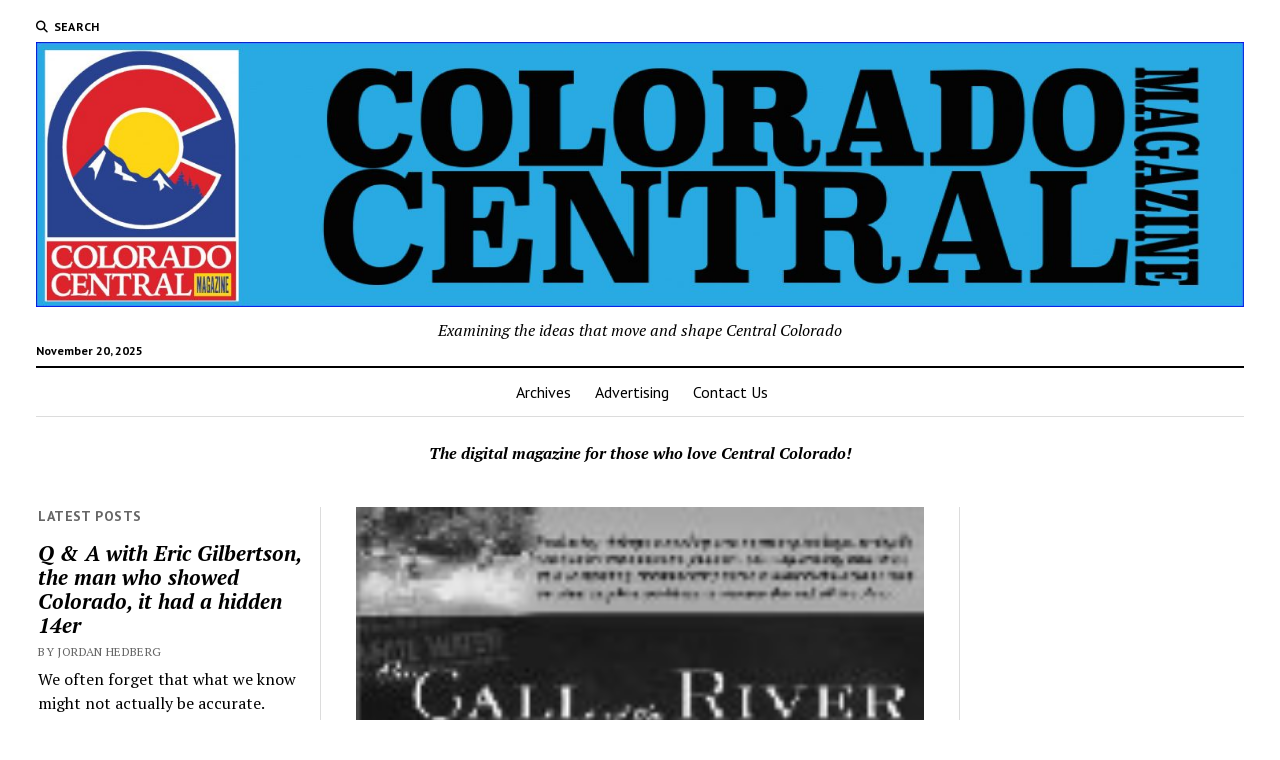

--- FILE ---
content_type: text/html; charset=UTF-8
request_url: https://www.coloradocentralmagazine.com/video-the-call-of-the-river/
body_size: 45926
content:
<!DOCTYPE html>

<html lang="en-US" prefix="og: http://ogp.me/ns# fb: http://ogp.me/ns/fb#">

<head>
	<title>Video: The Call of the River &#8211; Colorado Central Magazine</title>
<meta name='robots' content='max-image-preview:large' />
	<style>img:is([sizes="auto" i], [sizes^="auto," i]) { contain-intrinsic-size: 3000px 1500px }</style>
	<meta charset="UTF-8" />
<meta name="viewport" content="width=device-width, initial-scale=1" />
<meta name="template" content="Mission News 1.59" />
<link rel='dns-prefetch' href='//flux.broadstreet.ai' />
<link rel='dns-prefetch' href='//cdn.broadstreetads.com' />
<link rel='dns-prefetch' href='//fonts.googleapis.com' />
<link rel="alternate" type="application/rss+xml" title="Colorado Central Magazine &raquo; Feed" href="https://www.coloradocentralmagazine.com/feed/" />
<link rel="alternate" type="application/rss+xml" title="Colorado Central Magazine &raquo; Comments Feed" href="https://www.coloradocentralmagazine.com/comments/feed/" />
<script type="text/javascript">
/* <![CDATA[ */
window._wpemojiSettings = {"baseUrl":"https:\/\/s.w.org\/images\/core\/emoji\/16.0.1\/72x72\/","ext":".png","svgUrl":"https:\/\/s.w.org\/images\/core\/emoji\/16.0.1\/svg\/","svgExt":".svg","source":{"concatemoji":"https:\/\/www.coloradocentralmagazine.com\/wp-includes\/js\/wp-emoji-release.min.js?ver=6.8.3"}};
/*! This file is auto-generated */
!function(s,n){var o,i,e;function c(e){try{var t={supportTests:e,timestamp:(new Date).valueOf()};sessionStorage.setItem(o,JSON.stringify(t))}catch(e){}}function p(e,t,n){e.clearRect(0,0,e.canvas.width,e.canvas.height),e.fillText(t,0,0);var t=new Uint32Array(e.getImageData(0,0,e.canvas.width,e.canvas.height).data),a=(e.clearRect(0,0,e.canvas.width,e.canvas.height),e.fillText(n,0,0),new Uint32Array(e.getImageData(0,0,e.canvas.width,e.canvas.height).data));return t.every(function(e,t){return e===a[t]})}function u(e,t){e.clearRect(0,0,e.canvas.width,e.canvas.height),e.fillText(t,0,0);for(var n=e.getImageData(16,16,1,1),a=0;a<n.data.length;a++)if(0!==n.data[a])return!1;return!0}function f(e,t,n,a){switch(t){case"flag":return n(e,"\ud83c\udff3\ufe0f\u200d\u26a7\ufe0f","\ud83c\udff3\ufe0f\u200b\u26a7\ufe0f")?!1:!n(e,"\ud83c\udde8\ud83c\uddf6","\ud83c\udde8\u200b\ud83c\uddf6")&&!n(e,"\ud83c\udff4\udb40\udc67\udb40\udc62\udb40\udc65\udb40\udc6e\udb40\udc67\udb40\udc7f","\ud83c\udff4\u200b\udb40\udc67\u200b\udb40\udc62\u200b\udb40\udc65\u200b\udb40\udc6e\u200b\udb40\udc67\u200b\udb40\udc7f");case"emoji":return!a(e,"\ud83e\udedf")}return!1}function g(e,t,n,a){var r="undefined"!=typeof WorkerGlobalScope&&self instanceof WorkerGlobalScope?new OffscreenCanvas(300,150):s.createElement("canvas"),o=r.getContext("2d",{willReadFrequently:!0}),i=(o.textBaseline="top",o.font="600 32px Arial",{});return e.forEach(function(e){i[e]=t(o,e,n,a)}),i}function t(e){var t=s.createElement("script");t.src=e,t.defer=!0,s.head.appendChild(t)}"undefined"!=typeof Promise&&(o="wpEmojiSettingsSupports",i=["flag","emoji"],n.supports={everything:!0,everythingExceptFlag:!0},e=new Promise(function(e){s.addEventListener("DOMContentLoaded",e,{once:!0})}),new Promise(function(t){var n=function(){try{var e=JSON.parse(sessionStorage.getItem(o));if("object"==typeof e&&"number"==typeof e.timestamp&&(new Date).valueOf()<e.timestamp+604800&&"object"==typeof e.supportTests)return e.supportTests}catch(e){}return null}();if(!n){if("undefined"!=typeof Worker&&"undefined"!=typeof OffscreenCanvas&&"undefined"!=typeof URL&&URL.createObjectURL&&"undefined"!=typeof Blob)try{var e="postMessage("+g.toString()+"("+[JSON.stringify(i),f.toString(),p.toString(),u.toString()].join(",")+"));",a=new Blob([e],{type:"text/javascript"}),r=new Worker(URL.createObjectURL(a),{name:"wpTestEmojiSupports"});return void(r.onmessage=function(e){c(n=e.data),r.terminate(),t(n)})}catch(e){}c(n=g(i,f,p,u))}t(n)}).then(function(e){for(var t in e)n.supports[t]=e[t],n.supports.everything=n.supports.everything&&n.supports[t],"flag"!==t&&(n.supports.everythingExceptFlag=n.supports.everythingExceptFlag&&n.supports[t]);n.supports.everythingExceptFlag=n.supports.everythingExceptFlag&&!n.supports.flag,n.DOMReady=!1,n.readyCallback=function(){n.DOMReady=!0}}).then(function(){return e}).then(function(){var e;n.supports.everything||(n.readyCallback(),(e=n.source||{}).concatemoji?t(e.concatemoji):e.wpemoji&&e.twemoji&&(t(e.twemoji),t(e.wpemoji)))}))}((window,document),window._wpemojiSettings);
/* ]]> */
</script>
<style id='wp-emoji-styles-inline-css' type='text/css'>

	img.wp-smiley, img.emoji {
		display: inline !important;
		border: none !important;
		box-shadow: none !important;
		height: 1em !important;
		width: 1em !important;
		margin: 0 0.07em !important;
		vertical-align: -0.1em !important;
		background: none !important;
		padding: 0 !important;
	}
</style>
<link rel='stylesheet' id='wp-block-library-css' href='https://www.coloradocentralmagazine.com/wp-includes/css/dist/block-library/style.min.css?ver=6.8.3' type='text/css' media='all' />
<style id='classic-theme-styles-inline-css' type='text/css'>
/*! This file is auto-generated */
.wp-block-button__link{color:#fff;background-color:#32373c;border-radius:9999px;box-shadow:none;text-decoration:none;padding:calc(.667em + 2px) calc(1.333em + 2px);font-size:1.125em}.wp-block-file__button{background:#32373c;color:#fff;text-decoration:none}
</style>
<style id='global-styles-inline-css' type='text/css'>
:root{--wp--preset--aspect-ratio--square: 1;--wp--preset--aspect-ratio--4-3: 4/3;--wp--preset--aspect-ratio--3-4: 3/4;--wp--preset--aspect-ratio--3-2: 3/2;--wp--preset--aspect-ratio--2-3: 2/3;--wp--preset--aspect-ratio--16-9: 16/9;--wp--preset--aspect-ratio--9-16: 9/16;--wp--preset--color--black: #000000;--wp--preset--color--cyan-bluish-gray: #abb8c3;--wp--preset--color--white: #ffffff;--wp--preset--color--pale-pink: #f78da7;--wp--preset--color--vivid-red: #cf2e2e;--wp--preset--color--luminous-vivid-orange: #ff6900;--wp--preset--color--luminous-vivid-amber: #fcb900;--wp--preset--color--light-green-cyan: #7bdcb5;--wp--preset--color--vivid-green-cyan: #00d084;--wp--preset--color--pale-cyan-blue: #8ed1fc;--wp--preset--color--vivid-cyan-blue: #0693e3;--wp--preset--color--vivid-purple: #9b51e0;--wp--preset--gradient--vivid-cyan-blue-to-vivid-purple: linear-gradient(135deg,rgba(6,147,227,1) 0%,rgb(155,81,224) 100%);--wp--preset--gradient--light-green-cyan-to-vivid-green-cyan: linear-gradient(135deg,rgb(122,220,180) 0%,rgb(0,208,130) 100%);--wp--preset--gradient--luminous-vivid-amber-to-luminous-vivid-orange: linear-gradient(135deg,rgba(252,185,0,1) 0%,rgba(255,105,0,1) 100%);--wp--preset--gradient--luminous-vivid-orange-to-vivid-red: linear-gradient(135deg,rgba(255,105,0,1) 0%,rgb(207,46,46) 100%);--wp--preset--gradient--very-light-gray-to-cyan-bluish-gray: linear-gradient(135deg,rgb(238,238,238) 0%,rgb(169,184,195) 100%);--wp--preset--gradient--cool-to-warm-spectrum: linear-gradient(135deg,rgb(74,234,220) 0%,rgb(151,120,209) 20%,rgb(207,42,186) 40%,rgb(238,44,130) 60%,rgb(251,105,98) 80%,rgb(254,248,76) 100%);--wp--preset--gradient--blush-light-purple: linear-gradient(135deg,rgb(255,206,236) 0%,rgb(152,150,240) 100%);--wp--preset--gradient--blush-bordeaux: linear-gradient(135deg,rgb(254,205,165) 0%,rgb(254,45,45) 50%,rgb(107,0,62) 100%);--wp--preset--gradient--luminous-dusk: linear-gradient(135deg,rgb(255,203,112) 0%,rgb(199,81,192) 50%,rgb(65,88,208) 100%);--wp--preset--gradient--pale-ocean: linear-gradient(135deg,rgb(255,245,203) 0%,rgb(182,227,212) 50%,rgb(51,167,181) 100%);--wp--preset--gradient--electric-grass: linear-gradient(135deg,rgb(202,248,128) 0%,rgb(113,206,126) 100%);--wp--preset--gradient--midnight: linear-gradient(135deg,rgb(2,3,129) 0%,rgb(40,116,252) 100%);--wp--preset--font-size--small: 12px;--wp--preset--font-size--medium: 20px;--wp--preset--font-size--large: 21px;--wp--preset--font-size--x-large: 42px;--wp--preset--font-size--regular: 16px;--wp--preset--font-size--larger: 28px;--wp--preset--spacing--20: 0.44rem;--wp--preset--spacing--30: 0.67rem;--wp--preset--spacing--40: 1rem;--wp--preset--spacing--50: 1.5rem;--wp--preset--spacing--60: 2.25rem;--wp--preset--spacing--70: 3.38rem;--wp--preset--spacing--80: 5.06rem;--wp--preset--shadow--natural: 6px 6px 9px rgba(0, 0, 0, 0.2);--wp--preset--shadow--deep: 12px 12px 50px rgba(0, 0, 0, 0.4);--wp--preset--shadow--sharp: 6px 6px 0px rgba(0, 0, 0, 0.2);--wp--preset--shadow--outlined: 6px 6px 0px -3px rgba(255, 255, 255, 1), 6px 6px rgba(0, 0, 0, 1);--wp--preset--shadow--crisp: 6px 6px 0px rgba(0, 0, 0, 1);}:where(.is-layout-flex){gap: 0.5em;}:where(.is-layout-grid){gap: 0.5em;}body .is-layout-flex{display: flex;}.is-layout-flex{flex-wrap: wrap;align-items: center;}.is-layout-flex > :is(*, div){margin: 0;}body .is-layout-grid{display: grid;}.is-layout-grid > :is(*, div){margin: 0;}:where(.wp-block-columns.is-layout-flex){gap: 2em;}:where(.wp-block-columns.is-layout-grid){gap: 2em;}:where(.wp-block-post-template.is-layout-flex){gap: 1.25em;}:where(.wp-block-post-template.is-layout-grid){gap: 1.25em;}.has-black-color{color: var(--wp--preset--color--black) !important;}.has-cyan-bluish-gray-color{color: var(--wp--preset--color--cyan-bluish-gray) !important;}.has-white-color{color: var(--wp--preset--color--white) !important;}.has-pale-pink-color{color: var(--wp--preset--color--pale-pink) !important;}.has-vivid-red-color{color: var(--wp--preset--color--vivid-red) !important;}.has-luminous-vivid-orange-color{color: var(--wp--preset--color--luminous-vivid-orange) !important;}.has-luminous-vivid-amber-color{color: var(--wp--preset--color--luminous-vivid-amber) !important;}.has-light-green-cyan-color{color: var(--wp--preset--color--light-green-cyan) !important;}.has-vivid-green-cyan-color{color: var(--wp--preset--color--vivid-green-cyan) !important;}.has-pale-cyan-blue-color{color: var(--wp--preset--color--pale-cyan-blue) !important;}.has-vivid-cyan-blue-color{color: var(--wp--preset--color--vivid-cyan-blue) !important;}.has-vivid-purple-color{color: var(--wp--preset--color--vivid-purple) !important;}.has-black-background-color{background-color: var(--wp--preset--color--black) !important;}.has-cyan-bluish-gray-background-color{background-color: var(--wp--preset--color--cyan-bluish-gray) !important;}.has-white-background-color{background-color: var(--wp--preset--color--white) !important;}.has-pale-pink-background-color{background-color: var(--wp--preset--color--pale-pink) !important;}.has-vivid-red-background-color{background-color: var(--wp--preset--color--vivid-red) !important;}.has-luminous-vivid-orange-background-color{background-color: var(--wp--preset--color--luminous-vivid-orange) !important;}.has-luminous-vivid-amber-background-color{background-color: var(--wp--preset--color--luminous-vivid-amber) !important;}.has-light-green-cyan-background-color{background-color: var(--wp--preset--color--light-green-cyan) !important;}.has-vivid-green-cyan-background-color{background-color: var(--wp--preset--color--vivid-green-cyan) !important;}.has-pale-cyan-blue-background-color{background-color: var(--wp--preset--color--pale-cyan-blue) !important;}.has-vivid-cyan-blue-background-color{background-color: var(--wp--preset--color--vivid-cyan-blue) !important;}.has-vivid-purple-background-color{background-color: var(--wp--preset--color--vivid-purple) !important;}.has-black-border-color{border-color: var(--wp--preset--color--black) !important;}.has-cyan-bluish-gray-border-color{border-color: var(--wp--preset--color--cyan-bluish-gray) !important;}.has-white-border-color{border-color: var(--wp--preset--color--white) !important;}.has-pale-pink-border-color{border-color: var(--wp--preset--color--pale-pink) !important;}.has-vivid-red-border-color{border-color: var(--wp--preset--color--vivid-red) !important;}.has-luminous-vivid-orange-border-color{border-color: var(--wp--preset--color--luminous-vivid-orange) !important;}.has-luminous-vivid-amber-border-color{border-color: var(--wp--preset--color--luminous-vivid-amber) !important;}.has-light-green-cyan-border-color{border-color: var(--wp--preset--color--light-green-cyan) !important;}.has-vivid-green-cyan-border-color{border-color: var(--wp--preset--color--vivid-green-cyan) !important;}.has-pale-cyan-blue-border-color{border-color: var(--wp--preset--color--pale-cyan-blue) !important;}.has-vivid-cyan-blue-border-color{border-color: var(--wp--preset--color--vivid-cyan-blue) !important;}.has-vivid-purple-border-color{border-color: var(--wp--preset--color--vivid-purple) !important;}.has-vivid-cyan-blue-to-vivid-purple-gradient-background{background: var(--wp--preset--gradient--vivid-cyan-blue-to-vivid-purple) !important;}.has-light-green-cyan-to-vivid-green-cyan-gradient-background{background: var(--wp--preset--gradient--light-green-cyan-to-vivid-green-cyan) !important;}.has-luminous-vivid-amber-to-luminous-vivid-orange-gradient-background{background: var(--wp--preset--gradient--luminous-vivid-amber-to-luminous-vivid-orange) !important;}.has-luminous-vivid-orange-to-vivid-red-gradient-background{background: var(--wp--preset--gradient--luminous-vivid-orange-to-vivid-red) !important;}.has-very-light-gray-to-cyan-bluish-gray-gradient-background{background: var(--wp--preset--gradient--very-light-gray-to-cyan-bluish-gray) !important;}.has-cool-to-warm-spectrum-gradient-background{background: var(--wp--preset--gradient--cool-to-warm-spectrum) !important;}.has-blush-light-purple-gradient-background{background: var(--wp--preset--gradient--blush-light-purple) !important;}.has-blush-bordeaux-gradient-background{background: var(--wp--preset--gradient--blush-bordeaux) !important;}.has-luminous-dusk-gradient-background{background: var(--wp--preset--gradient--luminous-dusk) !important;}.has-pale-ocean-gradient-background{background: var(--wp--preset--gradient--pale-ocean) !important;}.has-electric-grass-gradient-background{background: var(--wp--preset--gradient--electric-grass) !important;}.has-midnight-gradient-background{background: var(--wp--preset--gradient--midnight) !important;}.has-small-font-size{font-size: var(--wp--preset--font-size--small) !important;}.has-medium-font-size{font-size: var(--wp--preset--font-size--medium) !important;}.has-large-font-size{font-size: var(--wp--preset--font-size--large) !important;}.has-x-large-font-size{font-size: var(--wp--preset--font-size--x-large) !important;}
:where(.wp-block-post-template.is-layout-flex){gap: 1.25em;}:where(.wp-block-post-template.is-layout-grid){gap: 1.25em;}
:where(.wp-block-columns.is-layout-flex){gap: 2em;}:where(.wp-block-columns.is-layout-grid){gap: 2em;}
:root :where(.wp-block-pullquote){font-size: 1.5em;line-height: 1.6;}
</style>
<link rel='stylesheet' id='ct-mission-news-google-fonts-css' href='//fonts.googleapis.com/css?family=Abril+Fatface%7CPT+Sans%3A400%2C700%7CPT+Serif%3A400%2C400i%2C700%2C700i&#038;subset=latin%2Clatin-ext&#038;display=swap&#038;ver=6.8.3' type='text/css' media='all' />
<link rel='stylesheet' id='ct-mission-news-font-awesome-css' href='https://www.coloradocentralmagazine.com/wp-content/themes/mission-news/assets/font-awesome/css/all.min.css?ver=6.8.3' type='text/css' media='all' />
<link rel='stylesheet' id='ct-mission-news-style-css' href='https://www.coloradocentralmagazine.com/wp-content/themes/mission-news/style.css?ver=6.8.3' type='text/css' media='all' />
<script type="text/javascript" src="//flux.broadstreet.ai/emit/9581.js?ver=1.0.0" id="broadstreet-analytics-js" async="async" data-wp-strategy="async"></script>
<script data-cfasync='false' type="text/javascript" src="//cdn.broadstreetads.com/init-2.min.js?v=1.50.1&amp;ver=6.8.3" id="broadstreet-init-js"></script>
<script type="text/javascript" src="https://www.coloradocentralmagazine.com/wp-includes/js/jquery/jquery.min.js?ver=3.7.1" id="jquery-core-js"></script>
<script type="text/javascript" src="https://www.coloradocentralmagazine.com/wp-includes/js/jquery/jquery-migrate.min.js?ver=3.4.1" id="jquery-migrate-js"></script>
<link rel="https://api.w.org/" href="https://www.coloradocentralmagazine.com/wp-json/" /><link rel="alternate" title="JSON" type="application/json" href="https://www.coloradocentralmagazine.com/wp-json/wp/v2/posts/13754" /><link rel="EditURI" type="application/rsd+xml" title="RSD" href="https://www.coloradocentralmagazine.com/xmlrpc.php?rsd" />
<meta name="generator" content="WordPress 6.8.3" />
<link rel="canonical" href="https://www.coloradocentralmagazine.com/video-the-call-of-the-river/" />
<link rel='shortlink' href='https://www.coloradocentralmagazine.com/?p=13754' />
<link rel="alternate" title="oEmbed (JSON)" type="application/json+oembed" href="https://www.coloradocentralmagazine.com/wp-json/oembed/1.0/embed?url=https%3A%2F%2Fwww.coloradocentralmagazine.com%2Fvideo-the-call-of-the-river%2F" />
<link rel="alternate" title="oEmbed (XML)" type="text/xml+oembed" href="https://www.coloradocentralmagazine.com/wp-json/oembed/1.0/embed?url=https%3A%2F%2Fwww.coloradocentralmagazine.com%2Fvideo-the-call-of-the-river%2F&#038;format=xml" />
<link rel="icon" href="https://www.coloradocentralmagazine.com/wp-content/uploads/2024/03/cropped-Colorado-Central-Magazine-32x32.jpg" sizes="32x32" />
<link rel="icon" href="https://www.coloradocentralmagazine.com/wp-content/uploads/2024/03/cropped-Colorado-Central-Magazine-192x192.jpg" sizes="192x192" />
<link rel="apple-touch-icon" href="https://www.coloradocentralmagazine.com/wp-content/uploads/2024/03/cropped-Colorado-Central-Magazine-180x180.jpg" />
<meta name="msapplication-TileImage" content="https://www.coloradocentralmagazine.com/wp-content/uploads/2024/03/cropped-Colorado-Central-Magazine-270x270.jpg" />

<!-- START - Open Graph and Twitter Card Tags 3.3.5 -->
 <!-- Facebook Open Graph -->
  <meta property="og:locale" content="en_US"/>
  <meta property="og:site_name" content="Colorado Central Magazine"/>
  <meta property="og:title" content="Video: The Call of the River"/>
  <meta property="og:url" content="https://www.coloradocentralmagazine.com/video-the-call-of-the-river/"/>
  <meta property="og:type" content="article"/>
  <meta property="og:description" content="A Hundred Years of Whitewater Adventure
Produced by Kent Ford (2008 Whitewater Hall of Fame Inductee)
93 Minutes
Performance Video. Durango, Colorado - 2009

Reviewed by Mike Rosso

Most Central Colorado residents are familiar with FIBArk, the big whitewater festival held every summer in Sali"/>
  <meta property="og:image" content="https://www.coloradocentralmagazine.com/wp-content/uploads/2010/01/Call-of-the-River.jpg"/>
  <meta property="og:image:url" content="https://www.coloradocentralmagazine.com/wp-content/uploads/2010/01/Call-of-the-River.jpg"/>
  <meta property="og:image:secure_url" content="https://www.coloradocentralmagazine.com/wp-content/uploads/2010/01/Call-of-the-River.jpg"/>
  <meta property="article:published_time" content="2009-08-01T20:55:32-06:00"/>
  <meta property="article:modified_time" content="2020-01-08T09:09:41-07:00" />
  <meta property="og:updated_time" content="2020-01-08T09:09:41-07:00" />
  <meta property="article:section" content="2009 August"/>
 <!-- Google+ / Schema.org -->
  <meta itemprop="name" content="Video: The Call of the River"/>
  <meta itemprop="headline" content="Video: The Call of the River"/>
  <meta itemprop="description" content="A Hundred Years of Whitewater Adventure
Produced by Kent Ford (2008 Whitewater Hall of Fame Inductee)
93 Minutes
Performance Video. Durango, Colorado - 2009

Reviewed by Mike Rosso

Most Central Colorado residents are familiar with FIBArk, the big whitewater festival held every summer in Sali"/>
  <meta itemprop="image" content="https://www.coloradocentralmagazine.com/wp-content/uploads/2010/01/Call-of-the-River.jpg"/>
  <meta itemprop="datePublished" content="2009-08-01"/>
  <meta itemprop="dateModified" content="2020-01-08T09:09:41-07:00" />
  <meta itemprop="author" content="Staff"/>
  <!--<meta itemprop="publisher" content="Colorado Central Magazine"/>--> <!-- To solve: The attribute publisher.itemtype has an invalid value -->
 <!-- Twitter Cards -->
  <meta name="twitter:title" content="Video: The Call of the River"/>
  <meta name="twitter:url" content="https://www.coloradocentralmagazine.com/video-the-call-of-the-river/"/>
  <meta name="twitter:description" content="A Hundred Years of Whitewater Adventure
Produced by Kent Ford (2008 Whitewater Hall of Fame Inductee)
93 Minutes
Performance Video. Durango, Colorado - 2009

Reviewed by Mike Rosso

Most Central Colorado residents are familiar with FIBArk, the big whitewater festival held every summer in Sali"/>
  <meta name="twitter:image" content="https://www.coloradocentralmagazine.com/wp-content/uploads/2010/01/Call-of-the-River.jpg"/>
  <meta name="twitter:card" content="summary_large_image"/>
 <!-- SEO -->
 <!-- Misc. tags -->
 <!-- is_singular -->
<!-- END - Open Graph and Twitter Card Tags 3.3.5 -->
	
</head>

<body id="mission-news" class="wp-singular post-template-default single single-post postid-13754 single-format-standard wp-custom-logo wp-theme-mission-news layout-double layout-double-sidebar hide-left-sidebar">
<broadstreet-zone zone-id="172195" keywords="not_home_page,not_landing_page,is_article_page,2009-august,video-the-call-of-the-river,post" soft-keywords="true" zone-alias=""></broadstreet-zone><a class="skip-content" href="#main">Press &quot;Enter&quot; to skip to content</a>
<div id="overflow-container" class="overflow-container">
	<div id="max-width" class="max-width">
							<header class="site-header" id="site-header" role="banner">
				<div class="top-nav">
					<button id="search-toggle" class="search-toggle"><i class="fas fa-search"></i><span>Search</span></button>
<div id="search-form-popup" class="search-form-popup">
	<div class="inner">
		<div class="title">Search Colorado Central Magazine</div>
		<div class='search-form-container'>
    <form role="search" method="get" class="search-form" action="https://www.coloradocentralmagazine.com">
        <input id="search-field" type="search" class="search-field" value="" name="s"
               title="Search" placeholder=" Search for..." />
        <input type="submit" class="search-submit" value='Search'/>
    </form>
</div>		<a id="close-search" class="close" href="#"><svg xmlns="http://www.w3.org/2000/svg" width="20" height="20" viewBox="0 0 20 20" version="1.1"><g stroke="none" stroke-width="1" fill="none" fill-rule="evenodd"><g transform="translate(-17.000000, -12.000000)" fill="#000000"><g transform="translate(17.000000, 12.000000)"><rect transform="translate(10.000000, 10.000000) rotate(45.000000) translate(-10.000000, -10.000000) " x="9" y="-2" width="2" height="24"/><rect transform="translate(10.000000, 10.000000) rotate(-45.000000) translate(-10.000000, -10.000000) " x="9" y="-2" width="2" height="24"/></g></g></g></svg></a>
	</div>
</div>
					<div id="menu-secondary-container" class="menu-secondary-container">
						<div id="menu-secondary" class="menu-container menu-secondary" role="navigation">
	</div>
					</div>
									</div>
				<div id="title-container" class="title-container"><div class='site-title has-date'><a href="https://www.coloradocentralmagazine.com/" class="custom-logo-link" rel="home"><img width="2560" height="562" src="https://www.coloradocentralmagazine.com/wp-content/uploads/2024/12/2024-Colorado-central-header-01-scaled.jpg" class="custom-logo" alt="Colorado Central Magazine" decoding="async" fetchpriority="high" srcset="https://www.coloradocentralmagazine.com/wp-content/uploads/2024/12/2024-Colorado-central-header-01-scaled.jpg 2560w, https://www.coloradocentralmagazine.com/wp-content/uploads/2024/12/2024-Colorado-central-header-01-300x66.jpg 300w, https://www.coloradocentralmagazine.com/wp-content/uploads/2024/12/2024-Colorado-central-header-01-650x143.jpg 650w, https://www.coloradocentralmagazine.com/wp-content/uploads/2024/12/2024-Colorado-central-header-01-150x33.jpg 150w, https://www.coloradocentralmagazine.com/wp-content/uploads/2024/12/2024-Colorado-central-header-01-768x169.jpg 768w, https://www.coloradocentralmagazine.com/wp-content/uploads/2024/12/2024-Colorado-central-header-01-1536x337.jpg 1536w, https://www.coloradocentralmagazine.com/wp-content/uploads/2024/12/2024-Colorado-central-header-01-2048x450.jpg 2048w" sizes="(max-width: 2560px) 100vw, 2560px" /></a></div><p class="date">November 20, 2025</p><p class="tagline">Examining the ideas that move and shape Central Colorado </p>				</div>
				<button id="toggle-navigation" class="toggle-navigation" name="toggle-navigation" aria-expanded="false">
					<span class="screen-reader-text">open menu</span>
					<svg xmlns="http://www.w3.org/2000/svg" width="24" height="18" viewBox="0 0 24 18" version="1.1"><g stroke="none" stroke-width="1" fill="none" fill-rule="evenodd"><g transform="translate(-272.000000, -21.000000)" fill="#000000"><g transform="translate(266.000000, 12.000000)"><g transform="translate(6.000000, 9.000000)"><rect class="top-bar" x="0" y="0" width="24" height="2"/><rect class="middle-bar" x="0" y="8" width="24" height="2"/><rect class="bottom-bar" x="0" y="16" width="24" height="2"/></g></g></g></g></svg>				</button>
				<div id="menu-primary-container" class="menu-primary-container tier-1">
					<div class="dropdown-navigation"><a id="back-button" class="back-button" href="#"><i class="fas fa-angle-left"></i> Back</a><span class="label"></span></div>
<div id="menu-primary" class="menu-container menu-primary" role="navigation">
    <nav class="menu"><ul id="menu-primary-items" class="menu-primary-items"><li id="menu-item-18276" class="menu-item menu-item-type-post_type menu-item-object-page menu-item-18276"><a href="https://www.coloradocentralmagazine.com/archives/">Archives</a></li>
<li id="menu-item-18274" class="menu-item menu-item-type-post_type menu-item-object-page menu-item-18274"><a href="https://www.coloradocentralmagazine.com/advertising/">Advertising</a></li>
<li id="menu-item-18273" class="menu-item menu-item-type-post_type menu-item-object-page menu-item-18273"><a href="https://www.coloradocentralmagazine.com/contact-us/">Contact Us</a></li>
</ul></nav></div>
				</div>
			</header>
							<aside id="below-header" class="widget-area widget-area-below-header active-1" role="complementary">
		<section id="block-19" class="widget widget_block widget_text">
<p><em><strong>The digital magazine for those who love Central Colorado!</strong></em></p>
</section>	</aside>
		<div class="content-container">
						<div class="layout-container">
				    <aside class="sidebar sidebar-left" id="sidebar-left" role="complementary">
        <div class="inner">
            <section id="ct_mission_news_post_list-1" class="widget widget_ct_mission_news_post_list"><div class="style-1"><h2 class="widget-title">Latest Posts</h2><ul><li class="post-item"><div class="top"><div class="top-inner"><a href="https://www.coloradocentralmagazine.com/q-a-with-eric-gilbertson-the-man-who-showed-colorado-it-had-a-hidden-14er/" class="title">Q &amp; A with Eric Gilbertson, the man who showed Colorado, it had a hidden 14er</a><div class="post-byline">By Jordan Hedberg</div></div></div><div class="bottom"><div class="excerpt">We often forget that what we know might not actually be accurate. Human nature rests on a mountain of assumptions, and in ignorance, we often...</div><span class="comments-link">
	<a href="https://www.coloradocentralmagazine.com/q-a-with-eric-gilbertson-the-man-who-showed-colorado-it-had-a-hidden-14er/#respond">
	<i class="far fa-comment" title="comment icon"></i>
		Comments closed	</a>
</span></div></li><li class="post-item"><div class="top"><div class="top-inner"><a href="https://www.coloradocentralmagazine.com/supreme-court-and-district-judge-end-linda-stanleys-final-attempt-to-avoid-punishment/" class="title">Supreme Court and District Judge end Linda Stanley’s final attempt to avoid punishment  </a><div class="post-byline">By Jordan Hedberg</div></div></div><div class="bottom"><div class="excerpt">The five-year saga of the rise and fall of Linda Stanley entered its closing chapter over the last week as the Colorado Supreme Court ruled...</div><span class="comments-link">
	<a href="https://www.coloradocentralmagazine.com/supreme-court-and-district-judge-end-linda-stanleys-final-attempt-to-avoid-punishment/#respond">
	<i class="far fa-comment" title="comment icon"></i>
		Comments closed	</a>
</span></div></li><li class="post-item"><div class="top"><div class="top-inner"><a href="https://www.coloradocentralmagazine.com/burros-volunteers-and-a-mission-to-bring-water-to-lt100-runners-on-hope-pass/" class="title">Burros, volunteers, and a mission to bring water to LT100 runners on Hope Pass</a><div class="post-byline">By Jordan Hedberg</div></div></div><div class="bottom"><div class="excerpt">We recently spent four days camped out at timberline up Hope Pass —about 11,800 feet in altitude — helping support the highest aid station for...</div><span class="comments-link">
	<a href="https://www.coloradocentralmagazine.com/burros-volunteers-and-a-mission-to-bring-water-to-lt100-runners-on-hope-pass/#respond">
	<i class="far fa-comment" title="comment icon"></i>
		Comments closed	</a>
</span></div></li><li class="post-item"><div class="top"><div class="top-inner"><a href="https://www.coloradocentralmagazine.com/a-steam-whistle-blasts-in-the-wet-mountain-valley-for-the-first-time-in-86-years/" class="title">A steam whistle blasts in the Wet Mountain Valley for the first time in 86 years</a><div class="post-byline">By Jordan Hedberg</div></div></div><div class="bottom"><div class="excerpt">&nbsp;In 1939, as the United States continued to struggle to fully recover from the decade-long Great Depression, places like Westcliffe were still far from experiencing...</div><span class="comments-link">
	<a href="https://www.coloradocentralmagazine.com/a-steam-whistle-blasts-in-the-wet-mountain-valley-for-the-first-time-in-86-years/#respond">
	<i class="far fa-comment" title="comment icon"></i>
		Comments closed	</a>
</span></div></li><li class="post-item"><div class="top"><div class="top-inner"><a href="https://www.coloradocentralmagazine.com/rockfall-at-dawn-two-good-samaritans-rescue-a-man-struck-in-the-head-during-rockfall-on-little-bear-peak/" class="title">Rockfall at dawn: Two good Samaritans rescue a man struck in the head during rockfall on Little Bear Peak</a><div class="post-byline">By Jordan Hedberg</div></div></div><div class="bottom"><div class="excerpt">The dark blue, almost black, of the morning twilight was only punctuated by the headlamps of three hikers as they reached the polished granite chute...</div><span class="comments-link">
	<a href="https://www.coloradocentralmagazine.com/rockfall-at-dawn-two-good-samaritans-rescue-a-man-struck-in-the-head-during-rockfall-on-little-bear-peak/#respond">
	<i class="far fa-comment" title="comment icon"></i>
		Comments closed	</a>
</span></div></li></ul></div></section>        </div>
    </aside>
				<section id="main" class="main" role="main">
					
<div id="loop-container" class="loop-container">
    <div class="post-13754 post type-post status-publish format-standard has-post-thumbnail hentry category-2009-august tag-fibark tag-river tag-video tag-whitewater entry">
		<article>
		<div class="featured-image"><img width="141" height="199" src="https://www.coloradocentralmagazine.com/wp-content/uploads/2010/01/Call-of-the-River.jpg" class="attachment-full size-full wp-post-image" alt="" decoding="async" srcset="https://www.coloradocentralmagazine.com/wp-content/uploads/2010/01/Call-of-the-River.jpg 141w, https://www.coloradocentralmagazine.com/wp-content/uploads/2010/01/Call-of-the-River-106x150.jpg 106w" sizes="(max-width: 141px) 100vw, 141px" /></div>		<div class='post-header'>
			<h1 class='post-title'>Video: The Call of the River</h1>
			<div class="post-byline">August 1, 2009</div>		</div>
				<div class="post-content">
					<p>A Hundred Years of Whitewater Adventure<br />
Produced by Kent Ford (2008 Whitewater Hall of Fame Inductee)<br />
93 Minutes<br />
Performance Video. Durango, Colorado &#8211; 2009


<p><em>Reviewed by Mike Rosso</em>


<p>Most Central Colorado residents are familiar with FIBArk, the big whitewater festival held every summer in Salida. What they may not be aware of is the event’s impact on the sport of whitewater boating in the United States.

</p><div style='margin:5px auto; margin-bottom: 15px;' id='zone_load_195405941'><broadstreet-zone place="0" callback="zone_load_195405941" zone-id="174326" keywords="not_home_page,not_landing_page,is_article_page,2009-august,video-the-call-of-the-river,post" soft-keywords="true" zone-alias=""></broadstreet-zone></div><script>window.zone_load_195405941 = function(z, d) { if (!d.count) document.getElementById('zone_load_195405941').style.display = 'none'; };</script>


<p>Renowned paddler and filmmaker Kent Ford brings that history to life with his new film, Call of the River, which traces the origins of the sport of river running from early canoeing adventures to modern creek boating.<span id="more-13754"></span>


<div class="right">
<figure id="attachment_13755" aria-describedby="caption-attachment-13755" style="width: 141px" class="wp-caption alignnone"><img decoding="async" class="size-full wp-image-13755" title="Call-of-the-River" src="https://coloradocentralmagazine.com/wp-content/uploads/2010/01/Call-of-the-River.jpg" alt="Call of the River Video" width="141" height="199" srcset="https://www.coloradocentralmagazine.com/wp-content/uploads/2010/01/Call-of-the-River.jpg 141w, https://www.coloradocentralmagazine.com/wp-content/uploads/2010/01/Call-of-the-River-106x150.jpg 106w" sizes="(max-width: 141px) 100vw, 141px" /><figcaption id="caption-attachment-13755" class="wp-caption-text">Call of the River Video</figcaption></figure> </div>
<p>Ford, a long-standing former member of the US Whitewater Team, three time National Champion, and two time C-1 slalom team World Champion, showed his new film during the 60th FIBArk (First in Boating on the Arkansas River) festival this June – an especially appropriate venue considering how the early days of the event became the linchpin for the growth in popularity of the sport nationally.


<p>By 1949, whitewater kayaking had already established itself as a major outdoor sport in Europe, but in the U.S., river running was limited to small groups of brave souls on the East and West coasts. The first American boat races, held that year in Salida, changed everything. Using wonderful, rare archival footage from the early days of the event, Call of the River depicts elaborate parades down F Street featuring international boat racers. It also captures scenes of large crowds assembled along the banks of the Arkansas River east of town to view the downriver races, many of them having ridden the train to spectator spots along the river. Early color footage of the races themselves are also featured, creating an amazing visual peek into Salida’s past.


<p>It was these early races featuring top European boaters that grabbed the national spotlight and put whitewater racing, and Salida, on the map. Ford’s use of narration, old footage and interviews with pioneers of the sport give the viewer a thought provoking and often humorous look at the evolution of the sport from canvas-stretched wood frame canoes to modern plastic kayaks.


<p>The film is well-researched and provides surprises even for those who consider themselves avid boaters. For example, the film reveals how early kayakers in this country literally had to build their own fiberglass boats due to the prohibitive cost of manufactured ones. We also learn the aluminum canoe came about during the latter years of World War II as the Grumman Aircraft Engineering Corporation shifted their production from aluminum fighter aircraft to a new concept — aluminum canoes, recognizing the growing interest in the sport and the need to retool their factories for the post-war economy, selling up to 10,000 boats annually by the early 1950s.


<p>Early footage of boaters struggling with aluminum canoes wrapped around rocks in moving water help the viewer understand the need for development of stronger hull materials such as polyethylene and Royalex.


<p>Filming of Call of the River began in 1998 with the first interviews taking place at the 50th FIBArk festival. Ford then put the project on hold for a variety of reasons but started again in earnest in 2006. He said the idea for the film came about after seeing other sports documentaries such as Fire on the Mountain, about the 10th Mountain Army Division. Knowing that historical footage of whitewater boating existed, he set about digging up old films from museums and private collections. The Salida Museum provided much of the early FIBArk footage.


<p>Interviews were conducted in six different phases throughout the country.


<p>The film is recommended for anyone who enjoys running rivers – from casual recreationalists to hardcore whitewater enthusiasts – and is of particular interest to Central Colorado residents curious about seeing the past come alive on the screen and recognizing the impact Salida had on the popularization of the sport of kayaking nationally.


<p>The film can be purchased from the website: www.performancevideo.com/The_Call_of_the_River which also features a nifty preview of the film. Ford is also hoping to have the film distributed through a major studio in the near future.


<div style='margin:5px auto; margin-bottom: 15px;' id='zone_load_1368355557'><broadstreet-zone callback="zone_load_1368355557" zone-id="172196" keywords="not_home_page,not_landing_page,is_article_page,2009-august,video-the-call-of-the-river,post" soft-keywords="true" zone-alias=""></broadstreet-zone></div><script>window.zone_load_1368355557 = function(z, d) { if (!d.count) document.getElementById('zone_load_1368355557').style.display = 'none'; };</script>								</div>
		<div class="post-meta">
			<p class="post-categories"><span>Published in</span> <a href="https://www.coloradocentralmagazine.com/category/2009-august/" title="View all posts in 2009 August">2009 August</a></p>			<div class="post-tags"><ul><li><a href="https://www.coloradocentralmagazine.com/tag/fibark/" title="View all posts tagged FIBArk">FIBArk</a></li><li><a href="https://www.coloradocentralmagazine.com/tag/river/" title="View all posts tagged River">River</a></li><li><a href="https://www.coloradocentralmagazine.com/tag/video/" title="View all posts tagged Video">Video</a></li><li><a href="https://www.coloradocentralmagazine.com/tag/whitewater/" title="View all posts tagged Whitewater">Whitewater</a></li></ul></div>				<aside id="after-post" class="widget-area widget-area-after-post active-1" role="complementary">
		<section id="bs_zones-2" class="widget bs_zones"><div><broadstreet-zone place="" zone-id="172196" keywords="not_home_page,not_landing_page,is_article_page,2009-august,video-the-call-of-the-river,post" soft-keywords="true" zone-alias=""></broadstreet-zone></div></section>	</aside>
					</div>
		<div class="more-from-category">
	<div class="category-container"><div class="top"><span class="section-title">More from <span>2009 August</span></span><a class="category-link" href="https://www.coloradocentralmagazine.com/category/2009-august/">More posts in 2009 August &raquo;</a></div><ul><li><div class="featured-image"><a href="https://www.coloradocentralmagazine.com/last-of-the-hot-lead-papers/">Last of the Hot Lead Papers &#8211; The Saguache Crescent<img width="300" height="96" src="https://www.coloradocentralmagazine.com/wp-content/uploads/2010/01/Saguache-Crescent-300x96.jpg" class="attachment-medium size-medium wp-post-image" alt="" decoding="async" srcset="https://www.coloradocentralmagazine.com/wp-content/uploads/2010/01/Saguache-Crescent-300x96.jpg 300w, https://www.coloradocentralmagazine.com/wp-content/uploads/2010/01/Saguache-Crescent-150x48.jpg 150w, https://www.coloradocentralmagazine.com/wp-content/uploads/2010/01/Saguache-Crescent.jpg 479w" sizes="(max-width: 300px) 100vw, 300px" /></a></div><a href="https://www.coloradocentralmagazine.com/last-of-the-hot-lead-papers/" class="title">Last of the Hot Lead Papers &#8211; The Saguache Crescent</a></li><li><div class="featured-image"><a href="https://www.coloradocentralmagazine.com/reality-tv-a-jackass-on-the-run-and-in-the-kitchen/">Reality TV: A Jackass on the run and in the kitchen<img width="155" height="153" src="https://www.coloradocentralmagazine.com/wp-content/uploads/2009/08/pack-burro-racing.jpg" class="attachment-medium size-medium wp-post-image" alt="" decoding="async" loading="lazy" srcset="https://www.coloradocentralmagazine.com/wp-content/uploads/2009/08/pack-burro-racing.jpg 155w, https://www.coloradocentralmagazine.com/wp-content/uploads/2009/08/pack-burro-racing-100x100.jpg 100w, https://www.coloradocentralmagazine.com/wp-content/uploads/2009/08/pack-burro-racing-150x148.jpg 150w" sizes="auto, (max-width: 155px) 100vw, 155px" /></a></div><a href="https://www.coloradocentralmagazine.com/reality-tv-a-jackass-on-the-run-and-in-the-kitchen/" class="title">Reality TV: A Jackass on the run and in the kitchen</a></li><li><a href="https://www.coloradocentralmagazine.com/writers-on-the-range-riding-the-rails-%e2%80%93-upscale/" class="title">Writers on the Range &#8211; Riding the rails – upscale</a></li><li><a href="https://www.coloradocentralmagazine.com/from-the-compost-bin-august/" class="title">From the Compost Bin &#8211; August 2009</a></li><li><a href="https://www.coloradocentralmagazine.com/down-on-the-ground-with-water-and-democracy-ii/" class="title">Down on the Ground with Water and Democracy II</a></li></ul></div></div>	</article>
	</div></div>

</section> <!-- .main -->
	<aside class="sidebar sidebar-right" id="sidebar-right" role="complementary">
		<div class="inner">
			<section id="bs_zones-4" class="widget bs_zones"><div><broadstreet-zone place="" zone-id="172197" keywords="not_home_page,not_landing_page,is_article_page,2009-august,video-the-call-of-the-river,post" soft-keywords="true" zone-alias=""></broadstreet-zone></div></section>		</div>
	</aside>
</div><!-- layout-container -->
</div><!-- content-container -->

    <footer id="site-footer" class="site-footer" role="contentinfo">
                <div class="footer-title-container">
            <div class='site-title has-date'><a href="https://www.coloradocentralmagazine.com/" class="custom-logo-link" rel="home"><img width="2560" height="562" src="https://www.coloradocentralmagazine.com/wp-content/uploads/2024/12/2024-Colorado-central-header-01-scaled.jpg" class="custom-logo" alt="Colorado Central Magazine" decoding="async" srcset="https://www.coloradocentralmagazine.com/wp-content/uploads/2024/12/2024-Colorado-central-header-01-scaled.jpg 2560w, https://www.coloradocentralmagazine.com/wp-content/uploads/2024/12/2024-Colorado-central-header-01-300x66.jpg 300w, https://www.coloradocentralmagazine.com/wp-content/uploads/2024/12/2024-Colorado-central-header-01-650x143.jpg 650w, https://www.coloradocentralmagazine.com/wp-content/uploads/2024/12/2024-Colorado-central-header-01-150x33.jpg 150w, https://www.coloradocentralmagazine.com/wp-content/uploads/2024/12/2024-Colorado-central-header-01-768x169.jpg 768w, https://www.coloradocentralmagazine.com/wp-content/uploads/2024/12/2024-Colorado-central-header-01-1536x337.jpg 1536w, https://www.coloradocentralmagazine.com/wp-content/uploads/2024/12/2024-Colorado-central-header-01-2048x450.jpg 2048w" sizes="(max-width: 2560px) 100vw, 2560px" /></a></div>            <p class="footer-tagline">Examining the ideas that move and shape Central Colorado </p>                    </div>
        <div id="menu-footer-container" class="menu-footer-container">
            <div id="menu-footer" class="menu-container menu-footer" role="navigation">
	</div>
        </div>
        	<aside id="site-footer-widgets" class="widget-area widget-area-site-footer active-1" role="complementary">
		<section id="custom_html-4" class="widget_text widget widget_custom_html"><div class="textwidget custom-html-widget"><a href="https://coloradocentralmagazine.com/archives/">ARCHIVES</a></div></section>	</aside>
        <div class="design-credit">
            <span>
                <a href="https://www.competethemes.com/mission-news/" rel="nofollow">Mission News Theme</a> by Compete Themes.            </span>
        </div>
            </footer>
</div><!-- .max-width -->
</div><!-- .overflow-container -->


<script type="speculationrules">
{"prefetch":[{"source":"document","where":{"and":[{"href_matches":"\/*"},{"not":{"href_matches":["\/wp-*.php","\/wp-admin\/*","\/wp-content\/uploads\/*","\/wp-content\/*","\/wp-content\/plugins\/*","\/wp-content\/themes\/mission-news\/*","\/*\\?(.+)"]}},{"not":{"selector_matches":"a[rel~=\"nofollow\"]"}},{"not":{"selector_matches":".no-prefetch, .no-prefetch a"}}]},"eagerness":"conservative"}]}
</script>
<script data-cfasync='false'>window.broadstreetKeywords = ['not_home_page','not_landing_page','is_article_page','2009-august','video-the-call-of-the-river','post']
window.broadstreetTargets = {"pagetype":["post","not_home_page"],"category":["2009-august","video-the-call-of-the-river","post"],"url":"video-the-call-of-the-river"};

window.broadstreet = window.broadstreet || { run: [] };window.broadstreet.run.push(function () {
window.broadstreet.loadNetworkJS(9581, {});
 });</script><script type="text/javascript" id="ct-mission-news-js-js-extra">
/* <![CDATA[ */
var mission_news_objectL10n = {"openMenu":"open menu","closeMenu":"close menu","openChildMenu":"open dropdown menu","closeChildMenu":"close dropdown menu"};
/* ]]> */
</script>
<script type="text/javascript" src="https://www.coloradocentralmagazine.com/wp-content/themes/mission-news/js/build/production.min.js?ver=6.8.3" id="ct-mission-news-js-js"></script>

</body>
</html>
<!--Generated by Endurance Page Cache-->